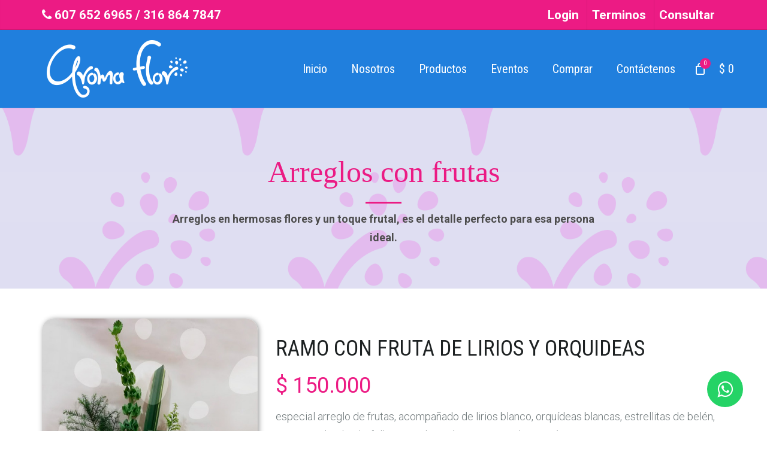

--- FILE ---
content_type: text/html; charset=UTF-8
request_url: https://floristeriaaromaflor.com/producto/ramo-con-fruta-de-lirios-y-orquideas
body_size: 6124
content:
<!DOCTYPE html>
<html lang="es" class="no-js">
	<head>
		<!-- Facebook Pixel Code -->
	<script>
		! function(f, b, e, v, n, t, s) {
			if (f.fbq)
				return;
			n = f.fbq = function() {
				n.callMethod ? n.callMethod.apply(n, arguments) : n.queue.push(arguments)
			};
			if (!f._fbq)
				f._fbq = n;
			n.push = n;
			n.loaded = !0;
			n.version = '2.0';
			n.queue = [];
			t = b.createElement(e);
			t.async = !0;
			t.src = v;
			s = b.getElementsByTagName(e)[0];
			s.parentNode.insertBefore(t, s)
		}(window, document, 'script', 'https://connect.facebook.net/en_US/fbevents.js');
		fbq('init', '2023490161287312');
		fbq('track', 'PageView'); 
	</script>
	<!-- End Facebook Pixel Code -->
		<script>
    dataLayer = [];
</script>
		<!-- Google Tag Manager -->
<script>
    (function(w,d,s,l,i){w[l]=w[l]||[];w[l].push({'gtm.start':
    new Date().getTime(),event:'gtm.js'});var f=d.getElementsByTagName(s)[0],
    j=d.createElement(s),dl=l!='dataLayer'?'&l='+l:'';j.async=true;j.src=
    'https://www.googletagmanager.com/gtm.js?id='+i+dl;f.parentNode.insertBefore(j,f);
    })(window,document,'script','dataLayer','GTM-THL9HL2');
</script>
<!-- End Google Tag Manager -->
		<meta charset="utf-8">
		<meta http-equiv="x-ua-compatible" content="ie=edge">
		<meta name="viewport" content="width=device-width, initial-scale=1, minimum-scale=1, maximum-scale=1">
		<link rel="icon" type="image/png" sizes="16x16" href="https://floristeriaaromaflor.com/frontend/images/identidad/favicon.png">
		<title>RAMO CON FRUTA DE LIRIOS Y ORQUIDEAS | Floristeria Aromaflor</title>
<meta name="description" content="especial arreglo de frutas, acompañado de lirios blanco, orquídeas  blancas, estrellitas de belén, campana de Irlanda, follajes verdes  más tarjeta para la ocasión.">
<link rel="canonical" href="https://floristeriaaromaflor.com/producto/ramo-con-fruta-de-lirios-y-orquideas"/>
<meta property="og:title" content="RAMO CON FRUTA DE LIRIOS Y ORQUIDEAS" />
<meta property="og:description" content="especial arreglo de frutas, acompañado de lirios blanco, orquídeas  blancas, estrellitas de belén, campana de Irlanda, follajes verdes  más tarjeta para la ocasión." />
<meta property="og:url" content="https://floristeriaaromaflor.com/producto/ramo-con-fruta-de-lirios-y-orquideas" />
<meta property="og:type" content="article" />
<meta property="og:image" content="https://floristeriaaromaflor.com/backend/archivos/producto/11550175171866541.jpeg" />

<meta name="twitter:title" content="RAMO CON FRUTA DE LIRIOS Y ORQUIDEAS" />
<meta name="twitter:description" content="especial arreglo de frutas, acompañado de lirios blanco, orquídeas  blancas, estrellitas de belén, campana de Irlanda, follajes verdes  más tarjeta para la ocasión." />
<meta name="twitter:site" content="@gjcorp" />
					<meta name="robots" content="Index, Follow">
			<meta property="fb:app_id" content="2121675374532496" />
				<meta name="csrf-token" content="iGgqvvzDAnvWkWP3IlVdPLFFAZat3uhvSEiSHtP4">
		<meta name="facebook-domain-verification" content="sp7w1eyypb3xnq8sr803uzilplcx2g" />
		<link rel="stylesheet" href="/frontend/css/app.css">
			</head>
	<body class="pace-on pace-dot">
		<!-- Google Tag Manager (noscript) -->
<noscript>
    <iframe src="https://www.googletagmanager.com/ns.html?id=GTM-THL9HL2" height="0" width="0"  style="display:none;visibility:hidden"></iframe>
    </noscript>
<!-- End Google Tag Manager (noscript) -->
		<div class="top-bar">
	<div class="container">
		<div class="top top-left">
			<div class="sidebar-widget text-left small-screen-center widget_text">
				<i class="fa fa-phone"></i> <a href="tel:+6076526956">607 652 6965</a> / <a href="tel:316 864 7847">316 864 7847</a>
			</div>
		</div>
		<div class="top top-right">
			<div class="sidebar-widget text-right small-screen-center widget_nav_menu" id="nav_menu-5">
				<div class="menu-top-bar-menu-container">
					<ul class="menu">
												<li>
							<a href="https://floristeriaaromaflor.com/login">Login</a>
						</li>
												<li>
							<a href="https://floristeriaaromaflor.com/terminos">Terminos</a>
						</li>
						<li>
							<a href="https://floristeriaaromaflor.com/pedido/consultar">Consultar</a>
						</li>
					</ul>
				</div>
			</div>
			
			
			
			<div class="sidebar-widget text-right small-screen-center widget_search">
	<form method="GET" action="https://floristeriaaromaflor.com/productos" accept-charset="UTF-8" name="searchform">
	<form method="GET" action="https://floristeriaaromaflor.com/productos" accept-charset="UTF-8">
	<div class="input-group">
		<input class="form-control" placeholder="Buscar producto..." name="buscar" type="text">
		<span class="input-group-btn">
			<button class="btn btn-primary" type="submit" id="searchsubmit" value="Search">
				<i class="fa fa-search"></i>
			</button> </span>
			</div>
	</form>
</div>			
			
			
		</div>
	</div>
</div>



<div class="menu navbar navbar-static-top header-logo-left-menu-right oxy-mega-menu navbar-sticky" id="masthead">
	<div class="container">
		<div class="navbar-header">
			<button class="navbar-toggle collapsed" data-target=".main-navbar" data-toggle="collapse" type="button">
				<span class="icon-bar"></span>
				<span class="icon-bar"></span>
				<span class="icon-bar"></span>
			</button>
			<a class="navbar-brand" href="https://floristeriaaromaflor.com"> <img alt="Floristeria aromaflor" src="https://floristeriaaromaflor.com/frontend/images/identidad/logo.png"> </a>
		</div>
		<div class="nav-container">
			<nav class="collapse navbar-collapse main-navbar logo-navbar navbar-right">
				
				
				
				<div class="menu-container">
	<ul class="nav navbar-nav" id="menu-main">
		<li class="menu-item dropdown">
			<a href="https://floristeriaaromaflor.com">Inicio</a>
		</li>
		<li class="menu-item dropdown">
			<a href="https://floristeriaaromaflor.com/nosotros">Nosotros</a>
		</li>
		<li class="menu-item dropdown  ">
			<a  class="dropdown-toggle" data-toggle="dropdown" href="#">Productos</a>
						<ul class="dropdown-menu dropdown-menu-left ">
								<li class="menu-item">
					<a href="https://floristeriaaromaflor.com/productos/dias-especiales">Días especiales</a>
				</li>
								<li class="menu-item">
					<a href="https://floristeriaaromaflor.com/productos/desayunos-sorpresa">Desayunos sorpresa</a>
				</li>
								<li class="menu-item">
					<a href="https://floristeriaaromaflor.com/productos/arreglos-de-papel">Arreglos de papel</a>
				</li>
								<li class="menu-item">
					<a href="https://floristeriaaromaflor.com/productos/arreglos-funebres">Arreglos fúnebres</a>
				</li>
								<li class="menu-item">
					<a href="https://floristeriaaromaflor.com/productos/arreglos-con-detalles">Arreglos con detalles</a>
				</li>
								<li class="menu-item">
					<a href="https://floristeriaaromaflor.com/productos/decoraciones">Decoraciones</a>
				</li>
							</ul>
					</li>
		<li class="menu-item dropdown">
			<a href="https://floristeriaaromaflor.com/eventos-y-decoraciones">Eventos</a>
		</li>
		<li class="menu-item dropdown">
			<a  class="dropdown-toggle" data-toggle="dropdown" href="#">Comprar</a>
			<ul class="dropdown-menu dropdown-menu-left ">
				<li class="menu-item">
					<a href="https://floristeriaaromaflor.com/carrito">Carrito</a>
				</li>
				<li class="menu-item">
					<a href="https://floristeriaaromaflor.com/checkout">Checkout</a>
				</li>
			</ul>
		</li>
		<li class="menu-item dropdown  ">
			<a href="https://floristeriaaromaflor.com/contactenos">Contáctenos</a>
		</li>
	</ul>
</div>				
				
				

				<div class="menu-sidebar">
					
					
					
					<div class="sidebar-widget widget_shopping_cart mini-cart" data-update="true" data-url="https://floristeriaaromaflor.com/update/cart">
	<h3 class="sidebar-header">Cart</h3>
	<div class="widget_shopping_cart_content">
		<div class="mini-cart-overview dropdown navbar-right">
			<a data-toggle="dropdown"> 
				<i class="icon icon-bag animated pulse-two"></i>
				<span class="mini-cart-count" data-display="cart-quantity">0</span> 
				<span class="amount" data-display="cart-subtotal">$ 0</span> 
			</a>
			<div class="cart-contenedor">
    			<ul class="dropdown-menu product_list_widget" >
	
		<li>
		<p class="total">
			<strong>Subtotal:</strong><span class="amount" data-display="cart-subtotal">$ 0</span>
		</p>
		<div class="buttons">
			<a href="https://floristeriaaromaflor.com/carrito">Carrito</a><a href="https://floristeriaaromaflor.com/checkout">Checkout</a>
		</div>
	</li>
</ul>

			</div>
		</div>
	</div>
</div>

	
					
					
					
					
				</div>
			</nav>
		</div>
	</div>
</div>		<div id="content" role="main">
			<article>
				
	<script>
    fbq('track', 'ViewContent', 
            {
                price: '150000',
                value: '150000',
                currency: 'USD',
                contents: [
                    {
                        id: 'Ref-RF002',
                        quantity: 1
                    }
                ],
                content_type: 'product',  
                content_name: 'RAMO CON FRUTA DE LIRIOS Y ORQUIDEAS',
                image_link : 'https://floristeriaaromaflor.com/backend/archivos/producto/11550175171866541.jpeg',
                link : 'https://floristeriaaromaflor.com/producto/ramo-con-fruta-de-lirios-y-orquideas',
                description : 'especial arreglo de frutas, acompañado de lirios blanco, orquídeas  blancas, estrellitas de belén, campana de Irlanda, follajes verdes  más tarjeta para la ocasión.',
                availability : 'in stock',
                condition : 'new',
                mpn: 'Ref-RF002',
            } 
        );
</script>

<script>
    dataLayer.push({
        'ecommerce': {
            "currencyCode":"COP",
            'detail': {
                'actionField': {'list': 'Show'}, 
                'products': [{
                    'name':     'RAMO CON FRUTA DE LIRIOS Y ORQUIDEAS',
                    'id':       'Ref-RF002',
                    'price':    '150000',
                    'brand':    'Aroma flor',
                    'category': 'Arreglos con frutas',
                    'variant':  'Default'
                }]
            }
        }
    });
</script>



	
	
	
	<section class="section" id='cabeza'>
	<div class="background-media" style="background-image:url(https://floristeriaaromaflor.com/backend/archivos/paginas/1544710047784732.png); background-repeat:no-repeat; background-size:cover; background-attachment:fixed; background-position: 50% 0%;" data-start="background-position: 50% -31px"
		data-0-top-bottom="background-position: 50% 50px"></div>
	<div class="background-overlay grid-overlay-0" style="background-color: rgba(34, 34, 34, 0.06);"></div>
	<div class="container">
		<div class="row">
			<div class="col-md-2 text-center"></div>
			<div class="col-md-8 text-center">
				<h1 class="element-top-70 text-danger os-animation normal default" data-os-animation="fadeIn" data-os-animation-delay="0s"> Arreglos con frutas</h1>
				<div class="divider-border divider-border-center element-top-10 element-bottom-10 os-animation" data-os-animation="fadeIn" data-os-animation-delay="0.1s" style="height:3px;">
					<div class="divider-border-inner" style=" width:60px;"></div>
				</div>
				<p class="lead text-center center  text-muted  element-bottom-70" data-os-animation="none" data-os-animation-delay="0s">
					Arreglos en hermosas flores y un toque frutal, es el detalle perfecto para esa persona ideal.
				</p>
			</div>
			
		</div>
	</div>
</section>	
	
	
	
	<section class="section section-commerce">
		<div class="container element-top-50 element-bottom-50">
			<div class="product">
				
				
				
				<div class="row product-summary">
	<div class="col-md-4">
		<div class="product-images">
			<div class="flexslider producto">
				<ul class="slides product-gallery">
					<li data-thumb="https://floristeriaaromaflor.com/backend/archivos/producto/11550175171866541.jpeg">
						<figure>
							<img src="https://floristeriaaromaflor.com/backend/archivos/producto/11550175171866541.jpeg" alt="RAMO CON FRUTA DE LIRIOS Y ORQUIDEAS" class="" >
							<figcaption>
								<h4><a href="https://floristeriaaromaflor.com/backend/archivos/producto/11550175171866541.jpeg">Zoom</a></h4>
							</figcaption>
						</figure>
					</li>
				</ul>
			</div>
		</div>
	</div>
	<div class="col-md-8">
		<div class="summary entry-summary">
			<h1 class="product-title bordered">RAMO CON FRUTA DE LIRIOS Y ORQUIDEAS</h1>
			<div>
				<p class="price price-big">
					<ins><span class="amount">$ 150.000</span></ins>
				</p>
			</div>
			<div class="description">
				<p>especial arreglo de frutas, acompañado de lirios blanco, orquídeas  blancas, estrellitas de belén, campana de Irlanda, follajes verdes  más tarjeta para la ocasión.</p>
			</div>
			<div class="form-group">
				<div class="product_meta">
					<span class="posted_in">Categoría: <a href="jsvacript:void(0)" rel="tag">Arreglos con frutas</a></span>
				</div>
			</div>
			<div class="form-group">
				<a href="https://api.whatsapp.com/send?phone=573168647847&text=Me interesa este producto https://floristeriaaromaflor.com/producto/ramo-con-fruta-de-lirios-y-orquideas" target="blank" class="btn btn-success">
					<i class="fa fa-whatsapp"></i> Whatsapp
				</a>
			</div>
			<form method="POST" action="https://floristeriaaromaflor.com/agregar/producto/ramo-con-fruta-de-lirios-y-orquideas" accept-charset="UTF-8" class="add-quantity" novalidate data-display="contenedor-producto" data-form="cart" data-estado="false" data-mensaje="https://floristeriaaromaflor.com/generar_modal/mensajes/ramo-con-fruta-de-lirios-y-orquideas"><input name="_token" type="hidden" value="iGgqvvzDAnvWkWP3IlVdPLFFAZat3uhvSEiSHtP4">
    			<div class="form-group">			
    				<div class="quantity">
    					
    					<input type="button" value="-" class="minus" data-cantidad>
    					
    					    					   <input min="1" name="cantidad" type="number" value="1">
    					    					
    					<input type="button" value="+" class="plus" data-cantidad>
    				</div>
    				<button class="single_add_to_cart_button add-cart button alt" type="button">
    					Agregar al carrito
    				</button>
    			</div>
			</form>
		</div>
	</div>
</div>
				
				
				
	
				
				
				
				<div class="related products">
	<h2>Productos Relacionados</h2>
	<div class="row">
		<ul class="products list-container">
						<li class="product col-md-3">
				<script>
    dataLayer.push({
        "event":"EEproductClick",
        "ecommerce": {
            "currencyCode":"COP",
            "click": {
                "actionField": {"list":"Relacionados" },
                "products": [{
                    "id":"Ref-RF016",
                    "name":"Fruta  Indico",
                    "price":"120000",
                    "brand":"Aroma flor",
                    "category":"Arreglos con frutas",
                    'position': "1"
                }]
            }
        }
    });
</script>
<a href="https://floristeriaaromaflor.com/producto/fruta-indico">
	<div class="product-image">
		<div class="product-image-front">
			<img src="https://floristeriaaromaflor.com/backend/archivos/producto/11566571713330311.jpeg" alt="Fruta  Indico" class="" >
		</div>
		<div class="product-image-overlay">
			<h4>Ver Detalle</h4>
		</div>
	</div>
</a>
<div class="product-info">
	<h3 class="product-title">
		<a href="https://floristeriaaromaflor.com/producto/fruta-indico">
			Fruta  Indico
		</a>
	</h3>
	<h3 class="price"><ins> <span class="amount"><span class="amount">$ 120.000</span></span> </ins></h3>
	<form method="POST" action="https://floristeriaaromaflor.com/agregar/producto/fruta-indico" accept-charset="UTF-8" class="add-quantity" novalidate data-form="cart" data-mensaje="https://floristeriaaromaflor.com/generar_modal/mensajes/fruta-indico" data-estado="false"><input name="_token" type="hidden" value="iGgqvvzDAnvWkWP3IlVdPLFFAZat3uhvSEiSHtP4">
					
			<a class=" add-cart add-to-cart-button"
    style="cursor: pointer" >
    <i class="icon-bag"></i>
    </a>
			</form>
</div>
			</li>
						<li class="product col-md-3">
				<script>
    dataLayer.push({
        "event":"EEproductClick",
        "ecommerce": {
            "currencyCode":"COP",
            "click": {
                "actionField": {"list":"Relacionados" },
                "products": [{
                    "id":"Ref-RF007",
                    "name":"CORAZON FRUTAL",
                    "price":"187000",
                    "brand":"Aroma flor",
                    "category":"Arreglos con frutas",
                    'position': "2"
                }]
            }
        }
    });
</script>
<a href="https://floristeriaaromaflor.com/producto/corazon-frutal">
	<div class="product-image">
		<div class="product-image-front">
			<img src="https://floristeriaaromaflor.com/backend/archivos/producto/1155017541467373.jpeg" alt="CORAZON FRUTAL" class="" >
		</div>
		<div class="product-image-overlay">
			<h4>Ver Detalle</h4>
		</div>
	</div>
</a>
<div class="product-info">
	<h3 class="product-title">
		<a href="https://floristeriaaromaflor.com/producto/corazon-frutal">
			CORAZON FRUTAL
		</a>
	</h3>
	<h3 class="price"><ins> <span class="amount"><span class="amount">$ 187.000</span></span> </ins></h3>
	<form method="POST" action="https://floristeriaaromaflor.com/agregar/producto/corazon-frutal" accept-charset="UTF-8" class="add-quantity" novalidate data-form="cart" data-mensaje="https://floristeriaaromaflor.com/generar_modal/mensajes/corazon-frutal" data-estado="false"><input name="_token" type="hidden" value="iGgqvvzDAnvWkWP3IlVdPLFFAZat3uhvSEiSHtP4">
					
			<a class=" add-cart add-to-cart-button"
    style="cursor: pointer" >
    <i class="icon-bag"></i>
    </a>
			</form>
</div>
			</li>
						<li class="product col-md-3">
				<script>
    dataLayer.push({
        "event":"EEproductClick",
        "ecommerce": {
            "currencyCode":"COP",
            "click": {
                "actionField": {"list":"Relacionados" },
                "products": [{
                    "id":"Ref-RF003",
                    "name":"RAMO EN CAJA FRUTAL",
                    "price":"120000",
                    "brand":"Aroma flor",
                    "category":"Arreglos con frutas",
                    'position': "3"
                }]
            }
        }
    });
</script>
<a href="https://floristeriaaromaflor.com/producto/ramo-en-caja-frutal">
	<div class="product-image">
		<div class="product-image-front">
			<img src="https://floristeriaaromaflor.com/backend/archivos/producto/11550175316316174.jpeg" alt="RAMO EN CAJA FRUTAL" class="" >
		</div>
		<div class="product-image-overlay">
			<h4>Ver Detalle</h4>
		</div>
	</div>
</a>
<div class="product-info">
	<h3 class="product-title">
		<a href="https://floristeriaaromaflor.com/producto/ramo-en-caja-frutal">
			RAMO EN CAJA FRUTAL
		</a>
	</h3>
	<h3 class="price"><ins> <span class="amount"><span class="amount">$ 120.000</span></span> </ins></h3>
	<form method="POST" action="https://floristeriaaromaflor.com/agregar/producto/ramo-en-caja-frutal" accept-charset="UTF-8" class="add-quantity" novalidate data-form="cart" data-mensaje="https://floristeriaaromaflor.com/generar_modal/mensajes/ramo-en-caja-frutal" data-estado="false"><input name="_token" type="hidden" value="iGgqvvzDAnvWkWP3IlVdPLFFAZat3uhvSEiSHtP4">
					
			<a class=" add-cart add-to-cart-button"
    style="cursor: pointer" >
    <i class="icon-bag"></i>
    </a>
			</form>
</div>
			</li>
						<li class="product col-md-3">
				<script>
    dataLayer.push({
        "event":"EEproductClick",
        "ecommerce": {
            "currencyCode":"COP",
            "click": {
                "actionField": {"list":"Relacionados" },
                "products": [{
                    "id":"Ref-RP017",
                    "name":"ORQUIDEAS Y FRUTAS",
                    "price":"170000",
                    "brand":"Aroma flor",
                    "category":"Arreglos con detalles",
                    'position': "4"
                }]
            }
        }
    });
</script>
<a href="https://floristeriaaromaflor.com/producto/orquideas-y-frutas">
	<div class="product-image">
		<div class="product-image-front">
			<img src="https://floristeriaaromaflor.com/backend/archivos/producto/1155499912194450.jpeg" alt="ORQUIDEAS Y FRUTAS" class="" >
		</div>
		<div class="product-image-overlay">
			<h4>Ver Detalle</h4>
		</div>
	</div>
</a>
<div class="product-info">
	<h3 class="product-title">
		<a href="https://floristeriaaromaflor.com/producto/orquideas-y-frutas">
			ORQUIDEAS Y FRUTAS
		</a>
	</h3>
	<h3 class="price"><ins> <span class="amount"><span class="amount">$ 170.000</span></span> </ins></h3>
	<form method="POST" action="https://floristeriaaromaflor.com/agregar/producto/orquideas-y-frutas" accept-charset="UTF-8" class="add-quantity" novalidate data-form="cart" data-mensaje="https://floristeriaaromaflor.com/generar_modal/mensajes/orquideas-y-frutas" data-estado="false"><input name="_token" type="hidden" value="iGgqvvzDAnvWkWP3IlVdPLFFAZat3uhvSEiSHtP4">
					
			<a class=" add-cart add-to-cart-button"
    style="cursor: pointer" >
    <i class="icon-bag"></i>
    </a>
			</form>
</div>
			</li>
					</ul>
	</div>
</div>				
				
				
			</div>
		</div>
	</section>
	
	
	
	
	<div id="contenedor-modal-mensajes">
	
</div>
			</article>
			<div id="contenedor-modal-mensajes">
	
</div>		</div>
		<section class="section">
    <div class="background-overlay" style="background-color: rgba(255,255,255,1);"></div>
    <div class="container">
        <div class="row vertical-middle">
			<div class="col-md-3">
				<h2 class="text-left element-top-50 element-bottom-20 text-normal os-animation normal default" data-os-animation="fade" data-os-animation-delay="0s">Metodos de pago</h2>
			</div>
			<div class="col-md-9">
				<hr class="element-top-30 element-bottom-0 os-animation" data-os-animation="fadeIn" data-os-animation-delay="0s">
			</div>
		</div>
        <div class="row">
            <div class="col-md-12">
                <div class="flexslider flex-controls-bottom element-top-0 element-bottom-20 os-animation"
                    data-flex-animation="slide" data-flex-captionhorizontal="left" data-flex-controls="hide"
                    data-flex-controlsalign="center" data-flex-controlsposition="inside"
                    data-flex-controlsvertical="bottom" data-flex-directions="true" data-flex-duration="600"
                    data-flex-itemwidth="280" data-flex-sliderdirection="horizontal" data-flex-slideshow="true"
                    data-flex-speed="3000" data-os-animation="fadeIn" data-os-animation-delay="0.1s"
                    id="flexslider-100">
                    <ul class="slides">
                        <li>
                            <figure>
                            <img src="https://floristeriaaromaflor.com/frontend/images/pagos/4-72.jpg" alt="4-72" height="93" width="93" class="attachment-full wp-post-image">
                            </figure>
                        </li>
                        <li>
                            <figure>
                            <img src="https://floristeriaaromaflor.com/frontend/images/pagos/baloto.jpg" alt="baloto" height="93" width="93" class="attachment-full wp-post-image">
                            </figure>
                        </li>
                        <li>
                            <figure>
                            <img src="https://floristeriaaromaflor.com/frontend/images/pagos/efecty.jpg" alt="efecty" height="93" width="93" class="attachment-full wp-post-image">
                            </figure>
                        </li>
                        <li>
                            <figure>
                            <img src="https://floristeriaaromaflor.com/frontend/images/pagos/exito.jpg" alt="exito" height="93" width="93" class="attachment-full wp-post-image">
                            </figure>
                        </li>
                        <li>
                            <figure>
                            <img src="https://floristeriaaromaflor.com/frontend/images/pagos/perla.jpg" alt="la perla" height="93" width="93" class="attachment-full wp-post-image">
                            </figure>
                        </li>
                        <li>
                            <figure>
                            <img src="https://floristeriaaromaflor.com/frontend/images/pagos/super.jpg" alt="super" height="93" width="93" class="attachment-full wp-post-image">
                            </figure>
                        </li>
                        <li>
                            <figure>
                            <img src="https://floristeriaaromaflor.com/frontend/images/pagos/westerunion.jpg" alt="weterunion" height="93" width="93" class="attachment-full wp-post-image">
                            </figure>
                        </li>
                        <li>
                            <figure>
                            <img src="https://floristeriaaromaflor.com/frontend/images/pagos/bancolombia.jpg" alt="bancolombia" height="93" width="93" class="attachment-full wp-post-image">
                            </figure>
                        </li>
                        <li>
                            <figure>
                            <img src="https://floristeriaaromaflor.com/frontend/images/pagos/payu.jpg" alt="payu" height="93" width="93" class="attachment-full wp-post-image">
                            </figure>
                        </li>
                        <li>
                            <figure>
                            <img src="https://floristeriaaromaflor.com/frontend/images/pagos/davivienda.jpg" alt="davivienda" height="93" width="93" class="attachment-full wp-post-image">
                            </figure>
                        </li>
                        <li>
                            <figure>
                            <img src="https://floristeriaaromaflor.com/frontend/images/pagos/moneygram.jpg" alt="moneygram" height="93" width="93" class="attachment-full wp-post-image">
                            </figure>
                        </li>
                    </ul>
                </div>
            </div>
        </div>
    </div>
</section><footer id="footer">
	<section class="section">
		<div class="container">
			<div class="row element-top-40 element-bottom-40 footer-columns-4">
				<div class="col-sm-4">
					<div class="sidebar-widget widget_text" id="text-15">
						<h3 class="sidebar-header">Contáctenos</h3>
						<div class="textwidget">
							<dd>
								<i class="fa fa-location-arrow"></i> Calle 45 No. 13 - 13
								<br>
								Parque Romero <br>
								Bucaramanga - Colombia
							</dd>
							<dd>
								<i class="fa fa-phone"></i> <a href="tel:+6076526965">607 652 6965</a> / <a href="tel:316 864 7847">316 864 7847</a>
							</dd>
							<dd>
								<i class="fa fa-envelope"> <a href="mailto:info@floristeriaaromaflor.com">info@floristeriaaromaflor.com</a></i>
							</dd>
						</div>
					</div>
				</div>
				<div class="col-sm-4">
					<div class="sidebar-widget widget_categories">
						<h3 class="sidebar-header">Productos</h3>
													<ul>
																<li class="menu-item">
									<a href="https://floristeriaaromaflor.com/productos/dias-especiales">Días especiales</a>
								</li>
																<li class="menu-item">
									<a href="https://floristeriaaromaflor.com/productos/desayunos-sorpresa">Desayunos sorpresa</a>
								</li>
																<li class="menu-item">
									<a href="https://floristeriaaromaflor.com/productos/arreglos-de-papel">Arreglos de papel</a>
								</li>
																<li class="menu-item">
									<a href="https://floristeriaaromaflor.com/productos/arreglos-funebres">Arreglos fúnebres</a>
								</li>
																<li class="menu-item">
									<a href="https://floristeriaaromaflor.com/productos/arreglos-con-detalles">Arreglos con detalles</a>
								</li>
																<li class="menu-item">
									<a href="https://floristeriaaromaflor.com/productos/decoraciones">Decoraciones</a>
								</li>
															</ul>							
											</div>
				</div>
				<div class="col-sm-4">
					<div class="sidebar-widget widget_text" id="text-11">
						<h3 class="sidebar-header">Horario</h3>
						<div class="textwidget">
							<dd>
								Lunes - Viernes:
								<br>
								6:00 am - 8:00 pm
							</dd>
							<dd>
								Sabados:
								<br>
								6:00 am - 8:00 pm
							</dd>
						</div>
					</div>
					<div class="sidebar-widget widget_social">
						<ul class="unstyled inline social-icons social-simple social-normal">
							<li>
								<a href="https://www.facebook.com/floristeria.aromaflor/" target="_blank"><i class="fa fa-facebook"></i></a>
							</li>
							<li>
								<a href="https://www.instagram.com/floristeria.aromaflor/" target="_blank"><i class="fa fa-instagram"></i></a>
							</li>
						</ul>
					</div>
				</div>
			</div>
		</div>
	</section>
	<section class="section subfooter">
		<div class="container">
			<div class="row element-top-10 element-bottom-10 footer-columns-2">
				<div class="col-sm-12">
					<div class="text-center">
						GJ Corporation © 2018 - Todos los derechos reservados
					</div>
				</div>
			</div>
		</div>
	</section>
</footer>		<a href="https://api.whatsapp.com/send?phone=573168647847&text=Buenas, estoy interesado en sus productos." class="whatsapp" target="_blank"> <i class="fa fa-whatsapp whatsapp-icon"></i></a>		
		<script type="text/javascript">
			var oxyThemeData = {
				navbarHeight : 130,
				navbarScrolled : 120,
				navbarScrolledPoint : 200,
				menuClose : 'off',
				scrollFinishedMessage : 'No more items to load.',
				hoverMenu : {
					hoverActive : true,
					hoverDelay : 200,
					hoverFadeDelay : 200
				},
				siteLoader : 'on'
			};
		</script>
		<script src="/frontend/js/app.js"></script>
					</body>
</html>
